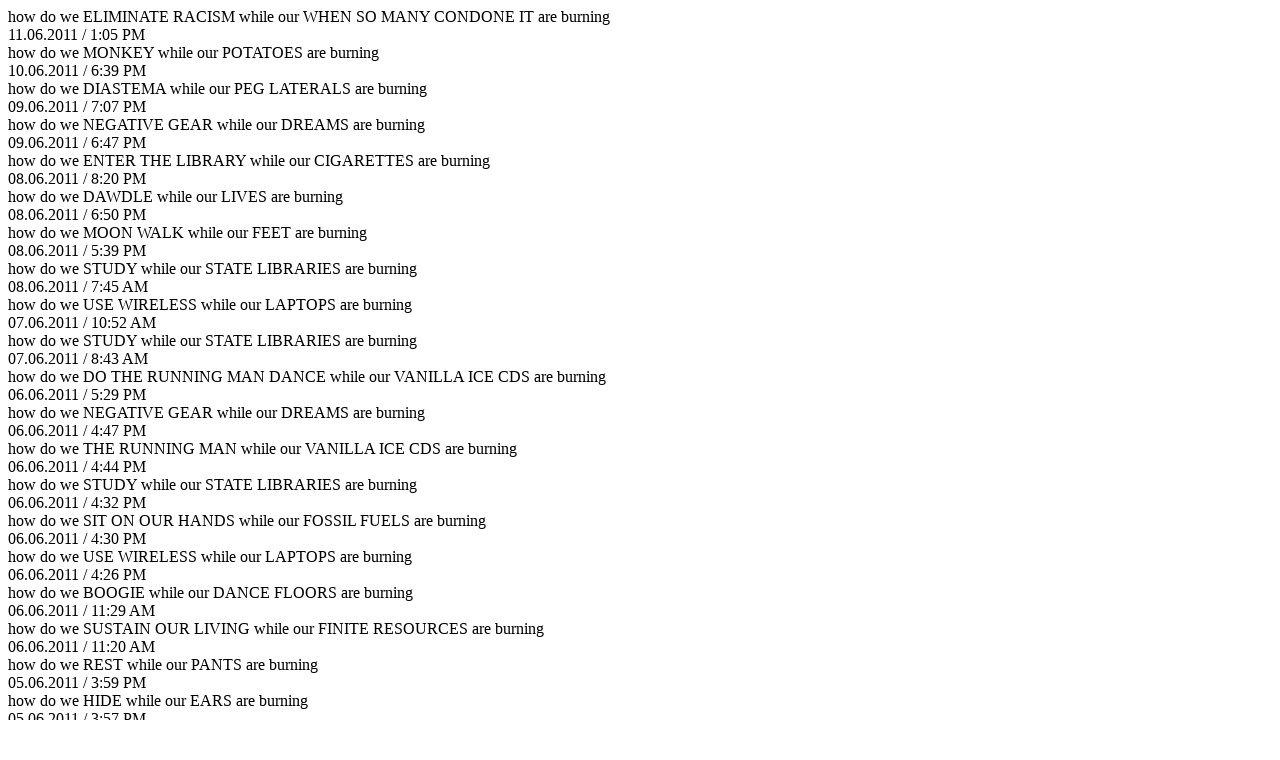

--- FILE ---
content_type: text/html; charset=UTF-8
request_url: https://newanthems.inkahoots.com.au/set_messages/4/2
body_size: 10375
content:
<div class="message" id="message-363">
      <div class="line">how do we <span class="msg msg1">ELIMINATE RACISM</span> while our <span class="msg msg2">WHEN SO MANY CONDONE IT</span> are burning</div>
      <div class="date">11.06.2011 / 1:05 PM</div>
    </div>
          <div class="message" id="message-362">
      <div class="line">how do we <span class="msg msg1">MONKEY</span> while our <span class="msg msg2">POTATOES</span> are burning</div>
      <div class="date">10.06.2011 / 6:39 PM</div>
    </div>
          <div class="message" id="message-361">
      <div class="line">how do we <span class="msg msg1">DIASTEMA</span> while our <span class="msg msg2">PEG LATERALS</span> are burning</div>
      <div class="date">09.06.2011 / 7:07 PM</div>
    </div>
          <div class="message" id="message-360">
      <div class="line">how do we <span class="msg msg1">NEGATIVE GEAR</span> while our <span class="msg msg2">DREAMS</span> are burning</div>
      <div class="date">09.06.2011 / 6:47 PM</div>
    </div>
          <div class="message" id="message-359">
      <div class="line">how do we <span class="msg msg1">ENTER THE LIBRARY</span> while our <span class="msg msg2">CIGARETTES</span> are burning</div>
      <div class="date">08.06.2011 / 8:20 PM</div>
    </div>
          <div class="message" id="message-358">
      <div class="line">how do we <span class="msg msg1">DAWDLE</span> while our <span class="msg msg2">LIVES</span> are burning</div>
      <div class="date">08.06.2011 / 6:50 PM</div>
    </div>
          <div class="message" id="message-357">
      <div class="line">how do we <span class="msg msg1">MOON WALK</span> while our <span class="msg msg2">FEET</span> are burning</div>
      <div class="date">08.06.2011 / 5:39 PM</div>
    </div>
          <div class="message" id="message-356">
      <div class="line">how do we <span class="msg msg1">STUDY</span> while our <span class="msg msg2">STATE LIBRARIES</span> are burning</div>
      <div class="date">08.06.2011 / 7:45 AM</div>
    </div>
          <div class="message" id="message-355">
      <div class="line">how do we <span class="msg msg1">USE WIRELESS</span> while our <span class="msg msg2">LAPTOPS</span> are burning</div>
      <div class="date">07.06.2011 / 10:52 AM</div>
    </div>
          <div class="message" id="message-354">
      <div class="line">how do we <span class="msg msg1">STUDY</span> while our <span class="msg msg2">STATE LIBRARIES</span> are burning</div>
      <div class="date">07.06.2011 / 8:43 AM</div>
    </div>
          <div class="message" id="message-353">
      <div class="line">how do we <span class="msg msg1">DO THE RUNNING MAN DANCE</span> while our <span class="msg msg2">VANILLA ICE CDS</span> are burning</div>
      <div class="date">06.06.2011 / 5:29 PM</div>
    </div>
          <div class="message" id="message-352">
      <div class="line">how do we <span class="msg msg1">NEGATIVE GEAR</span> while our <span class="msg msg2">DREAMS</span> are burning</div>
      <div class="date">06.06.2011 / 4:47 PM</div>
    </div>
          <div class="message" id="message-351">
      <div class="line">how do we <span class="msg msg1">THE RUNNING MAN</span> while our <span class="msg msg2">VANILLA ICE CDS</span> are burning</div>
      <div class="date">06.06.2011 / 4:44 PM</div>
    </div>
          <div class="message" id="message-350">
      <div class="line">how do we <span class="msg msg1">STUDY</span> while our <span class="msg msg2">STATE LIBRARIES</span> are burning</div>
      <div class="date">06.06.2011 / 4:32 PM</div>
    </div>
          <div class="message" id="message-349">
      <div class="line">how do we <span class="msg msg1">SIT ON OUR HANDS</span> while our <span class="msg msg2">FOSSIL FUELS</span> are burning</div>
      <div class="date">06.06.2011 / 4:30 PM</div>
    </div>
          <div class="message" id="message-348">
      <div class="line">how do we <span class="msg msg1">USE WIRELESS</span> while our <span class="msg msg2">LAPTOPS</span> are burning</div>
      <div class="date">06.06.2011 / 4:26 PM</div>
    </div>
          <div class="message" id="message-347">
      <div class="line">how do we <span class="msg msg1">BOOGIE</span> while our <span class="msg msg2">DANCE FLOORS</span> are burning</div>
      <div class="date">06.06.2011 / 11:29 AM</div>
    </div>
          <div class="message" id="message-346">
      <div class="line">how do we <span class="msg msg1">SUSTAIN OUR LIVING</span> while our <span class="msg msg2">FINITE RESOURCES</span> are burning</div>
      <div class="date">06.06.2011 / 11:20 AM</div>
    </div>
          <div class="message" id="message-345">
      <div class="line">how do we <span class="msg msg1">REST</span> while our <span class="msg msg2">PANTS</span> are burning</div>
      <div class="date">05.06.2011 / 3:59 PM</div>
    </div>
          <div class="message" id="message-344">
      <div class="line">how do we <span class="msg msg1">HIDE</span> while our <span class="msg msg2">EARS</span> are burning</div>
      <div class="date">05.06.2011 / 3:57 PM</div>
    </div>
          <div class="message" id="message-343">
      <div class="line">how do we <span class="msg msg1">JUMP</span> while our <span class="msg msg2">SHOE LACES</span> are burning</div>
      <div class="date">05.06.2011 / 3:52 PM</div>
    </div>
          <div class="message" id="message-342">
      <div class="line">how do we <span class="msg msg1">BUILD</span> while our <span class="msg msg2">GOVERNMENTS PROMISES</span> are burning</div>
      <div class="date">05.06.2011 / 3:50 PM</div>
    </div>
          <div class="message" id="message-341">
      <div class="line">how do we <span class="msg msg1">USE WIRELESS</span> while our <span class="msg msg2">LAPTOPS</span> are burning</div>
      <div class="date">05.06.2011 / 12:50 PM</div>
    </div>
          <div class="message" id="message-340">
      <div class="line">how do we <span class="msg msg1">NEGATIVE GEAR</span> while our <span class="msg msg2">DREAMS</span> are burning</div>
      <div class="date">05.06.2011 / 12:25 PM</div>
    </div>
          <div class="message" id="message-338">
      <div class="line">how do we <span class="msg msg1">AFFORD A HOUSE</span> while our <span class="msg msg2">RICH ARE BUYING AND OUR POOR</span> are burning</div>
      <div class="date">04.06.2011 / 3:41 PM</div>
    </div>
          <div class="message" id="message-337">
      <div class="line">how do we <span class="msg msg1">HAVE SO MUCH DEBT</span> while our <span class="msg msg2">LIVES</span> are burning</div>
      <div class="date">04.06.2011 / 3:39 PM</div>
    </div>
          <div class="message" id="message-336">
      <div class="line">how do we <span class="msg msg1">INFLATE HOUSING BUBBLES</span> while our <span class="msg msg2">DREAMS</span> are burning</div>
      <div class="date">04.06.2011 / 3:36 PM</div>
    </div>
          <div class="message" id="message-335">
      <div class="line">how do we <span class="msg msg1">NEGATIVE GEAR</span> while our <span class="msg msg2">DREAMS</span> are burning</div>
      <div class="date">04.06.2011 / 3:31 PM</div>
    </div>
          <div class="message" id="message-334">
      <div class="line">how do we <span class="msg msg1">PROFIT</span> while our <span class="msg msg2">DREAMS</span> are burning</div>
      <div class="date">04.06.2011 / 3:29 PM</div>
    </div>
          <div class="message" id="message-333">
      <div class="line">how do we <span class="msg msg1">'JUMP</span> while our <span class="msg msg2">SHOE LACES'</span> are burning</div>
      <div class="date">03.06.2011 / 6:03 AM</div>
    </div>
          <div class="message" id="message-332">
      <div class="line">how do we <span class="msg msg1">BUILD</span> while our <span class="msg msg2">GOVT'S PROMISES</span> are burning</div>
      <div class="date">02.06.2011 / 6:21 PM</div>
    </div>
          <div class="message" id="message-331">
      <div class="line">how do we <span class="msg msg1">REVOLT</span> while our <span class="msg msg2">MEMORIES</span> are burning</div>
      <div class="date">02.06.2011 / 4:39 AM</div>
    </div>
          <div class="message" id="message-330">
      <div class="line">how do we <span class="msg msg1">EAT DINNER</span> while our <span class="msg msg2">OLIVES</span> are burning</div>
      <div class="date">31.05.2011 / 6:26 PM</div>
    </div>
          <div class="message" id="message-329">
      <div class="line">how do we <span class="msg msg1">USE WIRELESS</span> while our <span class="msg msg2">LAPTOPS</span> are burning</div>
      <div class="date">31.05.2011 / 4:58 PM</div>
    </div>
          <div class="message" id="message-328">
      <div class="line">how do we <span class="msg msg1">DO SCIENCE</span> while our <span class="msg msg2">TEST CHAMBERS</span> are burning</div>
      <div class="date">31.05.2011 / 4:55 PM</div>
    </div>
          <div class="message" id="message-327">
      <div class="line">how do we <span class="msg msg1">BOOGIE</span> while our <span class="msg msg2">DANCE FLOORS</span> are burning</div>
      <div class="date">31.05.2011 / 9:38 AM</div>
    </div>
          <div class="message" id="message-326">
      <div class="line">how do we <span class="msg msg1">POLLINATE</span> while our <span class="msg msg2">HONEY BEES</span> are burning</div>
      <div class="date">31.05.2011 / 6:51 AM</div>
    </div>
          <div class="message" id="message-325">
      <div class="line">how do we <span class="msg msg1">USE WIRELESS</span> while our <span class="msg msg2">LAPTOPS</span> are burning</div>
      <div class="date">30.05.2011 / 5:28 PM</div>
    </div>
          <div class="message" id="message-324">
      <div class="line">how do we <span class="msg msg1">DANCE</span> while our <span class="msg msg2">MIRROR BALLS</span> are burning</div>
      <div class="date">30.05.2011 / 9:14 AM</div>
    </div>
          <div class="message" id="message-323">
      <div class="line">how do we <span class="msg msg1">SUSTAIN</span> while our <span class="msg msg2">FINITE RESOURCES</span> are burning</div>
      <div class="date">30.05.2011 / 9:05 AM</div>
    </div>
        <a class="load-more" href="/set_messages/4/3">&hellip;<span class="loader"><span class="icon"></span></span></a>
  